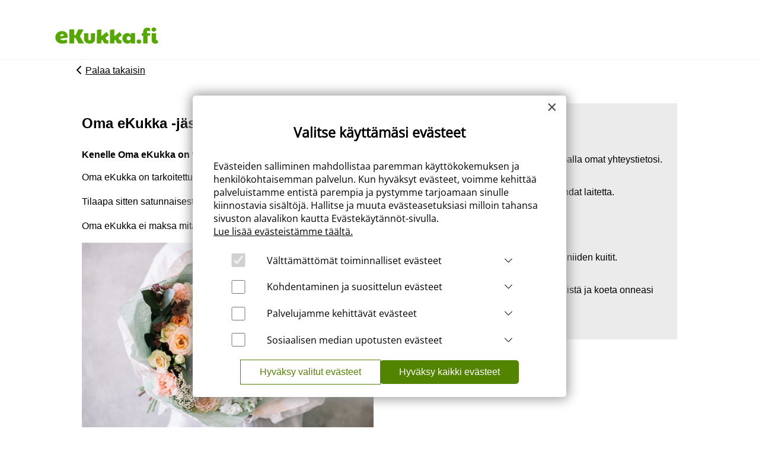

--- FILE ---
content_type: text/html; charset=UTF-8
request_url: https://omatili.ekukka.fi/myEkukka?referer=alasjarvenkukka.ekukka.fi//
body_size: 880
content:
<!doctype html><html lang="en"><head><meta charset="utf-8"/><title>eKukka.fi – omaeKukka</title><meta name="viewport" content="width=device-width,initial-scale=1"/><meta name="theme-color" content="#000000"/><meta name="description" id="meta_description" content="Tilaa kukat netistä valitsemaltasi kukkakaupalta. Kukkatoimitus kotiovelle tai nouto liikkeestä. Laaja valikoima kukkia iloon ja suruun."/><meta property="og:image" id="meta_img" content="https://ekukka.fi/images/og_tags/og_image_web.png"/><link rel="manifest" href="./manifest.json"/><title>Omatili</title><script src="https://code.jquery.com/jquery-3.6.1.min.js"></script><script type="text/javascript" src="https://ekukka.fi/API/gdprPopup.js"></script><script defer="defer" src="./static/js/main.5869e3fa.js"></script><link href="./static/css/main.d3bccb26.css" rel="stylesheet"></head><body><noscript>You need to enable JavaScript to run this app.</noscript><div id="root"></div></body></html>

--- FILE ---
content_type: text/css
request_url: https://omatili.ekukka.fi/static/css/main.d3bccb26.css
body_size: 33296
content:
body{-webkit-font-smoothing:antialiased;-moz-osx-font-smoothing:grayscale;font-family:-apple-system,BlinkMacSystemFont,Segoe UI,Roboto,Oxygen,Ubuntu,Cantarell,Fira Sans,Droid Sans,Helvetica Neue,sans-serif;margin:0}code{font-family:source-code-pro,Menlo,Monaco,Consolas,Courier New,monospace}.App{height:100vh;text-align:center}.App-logo{height:40vmin;pointer-events:none}@media (prefers-reduced-motion:no-preference){.App-logo{-webkit-animation:App-logo-spin 20s linear infinite;animation:App-logo-spin 20s linear infinite}}.App-header{align-items:center;background-color:#282c34;color:#fff;display:flex;flex-direction:column;font-size:calc(10px + 2vmin);justify-content:center;min-height:100vh}.App-link{color:#61dafb}@-webkit-keyframes App-logo-spin{0%{-webkit-transform:rotate(0deg);transform:rotate(0deg)}to{-webkit-transform:rotate(1turn);transform:rotate(1turn)}}@keyframes App-logo-spin{0%{-webkit-transform:rotate(0deg);transform:rotate(0deg)}to{-webkit-transform:rotate(1turn);transform:rotate(1turn)}}.form-container-company label{display:inline-block;min-width:140px}#header{background:#fff;border-bottom:1px solid #000;min-height:100px;width:100%;z-index:100}#header .eKukka_logo{float:left;height:40px;line-height:100px;margin:30px 0 30px 50px}#header .user_logo{float:right;height:30px;line-height:100px;margin:30px 50px 30px 0}.sticky{position:fixed;top:0;width:100%}#content{background-size:cover;bottom:147px;min-height:65vh;padding-bottom:100px;position:relative;text-align:center;top:0;width:100vw}.textUnderline{text-decoration:underline}.centerElement{align-items:center;display:flex;font-size:20px;font-weight:400;height:100%;justify-content:center}#content .faceLogin,#content .loading_form,#content .lost_password_page,#content .lostPasswordReset,#content .sign_up_form,#content .signin_form,#content .singUpValidation{background-color:#fff;margin-left:auto;margin-right:auto;margin-top:120px;padding-bottom:20px;width:520px}#content .sign_up_form{height:auto}#content .loading_form{height:300px}#content .signin_form{height:auto}.header_container{display:flex}#content .go_back_div span{font-size:16px}#content .go_back_div span,.omatili_more_info{font-family:open sans;text-decoration:underline}.omatili_more_info{cursor:pointer;flex:1 1;float:right;padding:10px 10px 0 0;text-align:right}#content .go_back_div{flext:1;cursor:pointer;padding:10px 0 0 10px;text-align:left}#content .signin_topic{font-family:open sans;font-size:18px;font-weight:700;margin-bottom:26px;margin-top:26px}#content .signin_discription{font-family:open sans;font-size:16px;font-weight:400;margin-bottom:20px;margin-top:0}#content .form_wrapper{margin:auto;text-align:left;width:400px}#content .form_wrapper input:not(.checkbox_real){display:block;font-size:16px;height:38px;width:100%}#content .form_wrapper span:not(.checkbox_span){display:block;font-family:open sans;font-size:16px;margin-bottom:5px;margin-top:8px}#content .form_wrapper span.checkbox_span{display:inline;flex:1.8 1;font-family:open sans;font-size:16px;margin-bottom:5px;margin-top:8px}#content .go_back_button{background:#fff}.button_container{padding:0 10px}.login_button_container{padding:0 15px;text-align:center}.signup_button_container{padding:15px;text-align:center}.mfa_verification{background-color:#fff;margin:120px auto 0;max-width:400px;padding:10px 10px 20px;width:520px}#content .confirm_button{background-color:#528400;border:none;border-radius:5px;color:#fff;cursor:pointer;display:block;font-size:18px;font-weight:400;height:38px;line-height:38px;margin:0 auto;text-align:center;width:80%}.checkbox_options_wrapper{margin-top:10px}.checkbox_options_container{display:flex;flex-direction:row;margin-top:10px;width:100%}.checkbox_real{border:1px solid #000;height:30px;margin-right:3%;margin-top:8px;text-align:left;vertical-align:top;width:25px}.accept_terms{margin-top:15px}#content .sign_up_form .checkbox_options_wrapper span{display:inline-block;font-family:open sans;font-size:16px;margin-top:0;max-width:370px}#content .order_newsletter span{vertical-align:middle}#content .signin_form .thx{display:none;font-family:open sans;font-size:18px;padding-top:26px}#content .signin_form .lost_password{cursor:pointer;font-size:14px;margin:20px 0;text-align:center;text-decoration:underline}#content .login_w_social{display:none;margin:auto;text-align:center;width:80%}#content .login_w_social_topic{font-size:18px}#content .form_wrapper .login_w_social span{font-size:22px}#content .separator_container .separator{border-top:1px solid #80808030;display:none;margin:15px auto;width:40%}#content .login_w_social img.fb_logo,#content .login_w_social img.g_logo{height:38px;margin-left:15px;vertical-align:middle;width:auto}#content .login_w_social .login_w_g{margin:20px auto 0}#content .login_w_social .login_w_fb,#content .login_w_social .login_w_g{border:1px solid #000;border-radius:5px;cursor:pointer;text-align:left;width:70%}#content .login_w_social .login_w_fb{margin:10px auto}#content .login_w_social .login_w_fb span,#content .login_w_social .login_w_g span{font-family:open sans;font-size:16px;height:38px;padding:0 15px;vertical-align:middle}#content .signup_link_wrapper{font-size:16px;padding:10px}.forgot_pass_topic{font-family:open sans;font-size:23px;font-weight:700;margin-bottom:6px;margin-top:16px}#content span.sign_link{margin-left:4px}#content span.sign_link,.link_texts{cursor:pointer;font-weight:400;text-decoration:underline}.link_texts{margin-left:0}#content .login-error-informer{display:none}#content .singUpValidation{height:auto}#content .singUpValidation span.first_text,.singUpValidation span.second_text,.singUpValidation span.third_text{display:block;margin-bottom:5px;margin-top:18px}span.first_text{line-height:22px;margin:auto;width:80%}#content .singUpValidation span.user_email_address{display:block;font-size:20px;font-weight:600;margin:15px 0}#content .singUpValidation .signin_topic.validation_page{margin-top:30px}#content .singUpValidation .resend_email{margin:12px auto;padding:6px 0;width:60%}#content .singUpValidation .resend_email,#content .singUpValidation .resend_email:hover{border:2px solid #528400;border-radius:5px;color:#528400;cursor:pointer;font-size:18px}#content .singUpValidation .resend_email.disabled{background-color:#528400;border:2px solid #528400;border-radius:5px;color:#white;cursor:pointer;font-size:18px;margin:5px auto;width:260px}#content .singUpValidation .validaton_form{margin:0 auto;text-align:left;width:80%}#content .singUpValidation .validaton_form input.validaton_box{height:30px;margin:0 auto;width:100%}#content .lost_password_page .helptext_for_pw_re,#content .lostPasswordReset .helptext_for_pw_re_page{display:block;margin-bottom:26px;margin-top:26px}#content .lost_password_page .helptext_for_pw_re span,#content .lostPasswordReset .helptext_for_pw_re_page span{display:block}#content .lost_password_page,#content .lostPasswordReset{height:auto}#content .lostPasswordReset .instructions_recovery{display:block;font-size:30px;margin-bottom:20px;margin-top:15px}#content .lostPasswordReset .instructions_recovery span{display:block;font-size:18px}#content .lostPasswordReset .form{font-family:open sans;margin:0 auto;text-align:left;width:350px}#content .lostPasswordReset .form span{display:block;margin-top:10px}#content .lostPasswordReset .form input{line-height:25px;width:100%}.signUpValidaton-error-informer,.singUp-error-informer{color:#e11313c7;padding:5px 0;text-align:center}@media only screen and (max-width:600px){#content .singUpValidation span.user_email_address{font-size:16px}body{background-image:none!important}#content .sign_up_form .checkbox_options_wrapper span{max-width:80%}#content .login_w_social img.fb_logo,#content .login_w_social img.g_logo{margin-left:5px}#content .login_w_social .login_w_fb span,#content .login_w_social .login_w_g span{font-size:14px;padding:0 10px}#content .lost_password_page,#content .lostPasswordReset #content .mfa_verification,#content .sign_up_form,#content .signin_form,#content .singUpValidation{width:100%}#content .form_wrapper,#content .loading_form{width:90%}#content .confirm_button{height:37px}#content .signin_topic{font-size:18px}.forgot_pass_topic{font-size:18px!important}#content .lost_password_page .helptext_for_pw_re span{font-size:16px}}@media only screen and (max-width:400px){#content{background-image:none!important}#content .confirm_button,#content .login_w_social .login_w_fb,#content .login_w_social .login_w_g{width:90%}}@font-face{font-family:Open Sans;font-stretch:100%;font-style:normal;font-weight:400;src:url(https://fonts.gstatic.com/s/opensans/v27/memSYaGs126MiZpBA-UvWbX2vVnXBbObj2OVZyOOSr4dVJWUgsjZ0B4taVIGxA.woff2) format("woff2");unicode-range:U+0460-052f,U+1c80-1c88,U+20b4,U+2de0-2dff,U+a640-a69f,U+fe2e-fe2f}@font-face{font-family:Open Sans;font-stretch:100%;font-style:normal;font-weight:400;src:url(https://fonts.gstatic.com/s/opensans/v27/memSYaGs126MiZpBA-UvWbX2vVnXBbObj2OVZyOOSr4dVJWUgsjZ0B4kaVIGxA.woff2) format("woff2");unicode-range:U+0400-045f,U+0490-0491,U+04b0-04b1,U+2116}@font-face{font-family:Open Sans;font-stretch:100%;font-style:normal;font-weight:400;src:url(https://fonts.gstatic.com/s/opensans/v27/memSYaGs126MiZpBA-UvWbX2vVnXBbObj2OVZyOOSr4dVJWUgsjZ0B4saVIGxA.woff2) format("woff2");unicode-range:U+1f??}@font-face{font-family:Open Sans;font-stretch:100%;font-style:normal;font-weight:400;src:url(https://fonts.gstatic.com/s/opensans/v27/memSYaGs126MiZpBA-UvWbX2vVnXBbObj2OVZyOOSr4dVJWUgsjZ0B4jaVIGxA.woff2) format("woff2");unicode-range:U+0370-03ff}@font-face{font-family:Open Sans;font-stretch:100%;font-style:normal;font-weight:400;src:url(https://fonts.gstatic.com/s/opensans/v27/memSYaGs126MiZpBA-UvWbX2vVnXBbObj2OVZyOOSr4dVJWUgsjZ0B4iaVIGxA.woff2) format("woff2");unicode-range:U+0590-05ff,U+20aa,U+25cc,U+fb1d-fb4f}@font-face{font-family:Open Sans;font-stretch:100%;font-style:normal;font-weight:400;src:url(https://fonts.gstatic.com/s/opensans/v27/memSYaGs126MiZpBA-UvWbX2vVnXBbObj2OVZyOOSr4dVJWUgsjZ0B4vaVIGxA.woff2) format("woff2");unicode-range:U+0102-0103,U+0110-0111,U+0128-0129,U+0168-0169,U+01a0-01a1,U+01af-01b0,U+1ea0-1ef9,U+20ab}@font-face{font-family:Open Sans;font-stretch:100%;font-style:normal;font-weight:400;src:url(https://fonts.gstatic.com/s/opensans/v27/memSYaGs126MiZpBA-UvWbX2vVnXBbObj2OVZyOOSr4dVJWUgsjZ0B4uaVIGxA.woff2) format("woff2");unicode-range:U+0100-024f,U+0259,U+1e??,U+2020,U+20a0-20ab,U+20ad-20cf,U+2113,U+2c60-2c7f,U+a720-a7ff}@font-face{font-family:Open Sans;font-stretch:100%;font-style:normal;font-weight:400;src:url(https://fonts.gstatic.com/s/opensans/v27/memSYaGs126MiZpBA-UvWbX2vVnXBbObj2OVZyOOSr4dVJWUgsjZ0B4gaVI.woff2) format("woff2");unicode-range:U+00??,U+0131,U+0152-0153,U+02bb-02bc,U+02c6,U+02da,U+02dc,U+2000-206f,U+2074,U+20ac,U+2122,U+2191,U+2193,U+2212,U+2215,U+feff,U+fffd}.checkbox{border:1px solid #000;display:inline-block;height:18px;margin-right:10px;margin-top:5px;vertical-align:top;width:18px}.checked{background:#528400}.checker{border:solid #fff;border-width:0 3px 3px 0;display:none;height:10px;left:5px;position:relative;top:1px;-webkit-transform:rotate(45deg);transform:rotate(45deg);width:5px}.form_error{background-color:#fbcecf;margin-top:3px;padding:8px 0 8px 8px;vertical-align:middle}.form_error:empty{display:none}input.invalid{border:2px solid #c1282d;outline:none}.general_success_informer{background-color:#dbfbce;margin:20px 0;padding:8px 0 8px 8px;vertical-align:middle}.general_success_informer:empty{display:none}.general_error_informer{background-color:#fbcecf;margin:20px 0;padding:8px 0 8px 8px;vertical-align:middle}.general_error_informer:empty{display:none}.signUp_general_error_informer{background-color:#fbcecf;margin:8px 0;padding:8px 0 8px 8px;vertical-align:middle}.signUp_general_error_informer:empty{display:none}.button-container{background-color:#f5f5f5;border-radius:10px;box-shadow:0 0 10px rgba(0,0,0,.1);display:flex;flex-direction:column;gap:20px;padding:20px}h3{color:#333;margin:0 0 10px}.button-row{align-items:center;display:flex;gap:15px}.label{color:#333;font-size:1rem;font-weight:700;width:100px}.mb20{margin-bottom:20px}.mtb-btn{margin-bottom:10px!important;margin-top:10px!important}.mrl{margin-left:10px;margin-right:10px}.width-100{width:100%}.width-50{width:50%}.customMinWidth{min-width:100px}.mlr20{margin-right:20px}.mlr20,.mlrCheckoutCustomPrev{margin-left:20px}.mlrCheckoutCustomNext{margin-right:20px}.secondaryOutlineRemover{outline-offset:-2px}.floatRight{float:right}.displayInline{display:inline}.ekukka-btn{border:none;border-radius:5px;box-sizing:border-box;cursor:pointer;display:inline-block;font-size:1rem;font-weight:500;font-weight:400;height:40px;min-width:150px;padding:8px 32px;text-align:center;text-decoration:none;transition:background-color .3s}.customPadding{padding:10px}.displayBlock{display:block}.marginAuto{margin:auto}.large-btn{width:240px}.ekukka-btn-primary{background-color:#528400;color:#fff}.ekukka-btn-primary.hover-preview,.ekukka-btn-primary:hover{background-color:#187122;color:#fff}.ekukka-btn-primary.active-preview,.ekukka-btn-primary:active,.ekukka-btn-primary:not([disabled]):not(.disabled).active,.ekukka-btn-primary:not([disabled]):not(.disabled):active,.show>.ekukka-btn-primary.dropdown-toggle{background-color:#155d0b;outline:none}.ekukka-btn-primary.focus-preview,.ekukka-btn-primary:focus{background-color:#528400;outline:2px solid #2196f3}.ekukka-btn-primary.disabled,.ekukka-btn-primary:disabled{background-color:#e0e0e2;color:#5a5a5a;cursor:not-allowed;opacity:.6}.ekukka-btn-secondary{background-color:#fff;color:#528400}.ekukka-btn-secondary.primary{outline:1px solid #528400}.ekukka-btn-secondary.hover-preview,.ekukka-btn-secondary:hover{background-color:#187122;color:#fff}.ekukka-btn-secondary.active-preview,.ekukka-btn-secondary:active,.ekukka-btn-secondary:not([disabled]):not(.disabled).active,.ekukka-btn-secondary:not([disabled]):not(.disabled):active,.show>.ekukka-btn-secondary.dropdown-toggle{background-color:#155d0b;color:#fff;outline:none}.ekukka-btn-secondary.focus-preview,.ekukka-btn-secondary:focus{background-color:#fff;color:#528400;outline:2px solid #528400!important}.ekukka-btn-secondary.disabled,.ekukka-btn-secondary:disabled{background-color:#e0e0e2;color:#5a5a5a;cursor:not-allowed;opacity:.6}.ekukka-btn-delete{background-color:#c1282d;color:#fff}.ekukka-btn-delete.hover-preview,.ekukka-btn-delete:hover{background-color:#a61e21;color:#fff}.ekukka-btn-delete.active-preview,.ekukka-btn-delete:active,.ekukka-btn-delete:not([disabled]):not(.disabled).active,.ekukka-btn-delete:not([disabled]):not(.disabled):active,.show>.ekukka-btn-delete.dropdown-toggle{background-color:#930b0f;outline:none}.ekukka-btn-delete.focus-preview,.ekukka-btn-delete:focus{background-color:#c1282d;color:#fff;outline:2px solid #2196f3}.ekukka-btn-delete.disabled,.ekukka-btn-delete:disabled{background-color:#e0e0e2;color:#5a5a5a;cursor:not-allowed;opacity:.6}@media only screen and (max-width:480){.mlrCheckoutCustom{margin-left:0;margin-right:0}}@media only screen and (max-width:600px){.productPagePurchaseButton{display:block;margin:20px 0;width:100%}}.user_logo{height:30px}#no-login-icon{margin-top:25px}#user_registration{display:inline-block;height:32px;width:32px}#user_registration .circle{background:#fff;border:3px solid #528400;border-radius:50%;color:#528400;cursor:pointer!important;font-family:roboto,arial;font-size:18px;height:28px;letter-spacing:0;line-height:29px;text-align:center;width:28px}header{position:fixed;top:0;width:100%;z-index:100}header #header_bar nav{float:right}header #header_bar nav ul{margin-bottom:0}header #header_bar nav li{display:inline-block;float:left}#platform_logo{float:left}header #header_bar nav li a{color:rgba(0,0,0,.61);font-family:Proza Libre,sans-serif;font-size:16px;font-style:normal;font-weight:600;letter-spacing:1px;line-height:100px;padding:0 17px;position:relative}header #header_bar nav li a:hover{color:#645555;opacity:.8;text-decoration:none}#header_bar_wrapper{background:#fff;border-bottom:1px solid #f3f3f3;width:100%}#header_bar{height:100px;margin:0 auto;max-width:1100px}#header_bar #logo{height:90px;margin-top:15px;width:180px}.fa-2x{font-size:2em}.fa{-webkit-font-smoothing:antialiased;-moz-osx-font-smoothing:grayscale;display:inline-block;font-family:FontAwesome;font-style:normal;font-weight:400;line-height:1}#menu_link{display:none}@media only screen and (max-width:1200px){#header_bar{padding:0 22px}}@media only screen and (max-width:800px){#header_bar{padding:0 20px}}@media only screen and (max-width:600px){#header_bar{padding:0 10px}#header_bar #logo{height:80px;width:150px}#menu_link{color:#000;cursor:pointer;display:inline-block;left:20px;margin-top:40px;position:absolute;z-index:10}#platform_logo{float:none;margin:auto;text-align:center}header #header_bar nav li a{line-height:80px;position:absolute;right:0;top:15px}}#footer{bottom:0;display:contents;position:absolute;text-align:left;width:100vw}#footer .footer{display:flex;padding:20px 40px}#footer .footer_bottom{display:block;font-size:12px;height:30px;line-height:30px;text-align:center}#footer .section{flex:1 1}#footer .footer_links ul{font-size:15px;line-height:1.9;list-style:none;margin-bottom:0;margin-top:5px;padding:0;word-break:break-all}#footer .footer_links li{cursor:pointer;list-style-type:none}#footer ul a.disabled{cursor:unset}#footer ul a{cursor:pointer;text-decoration:none;word-break:keep-all}#footer ul a:hover{opacity:.8}a,a:active,a:focus,a:hover,a:visited{color:#4e4d4d;display:block;text-decoration:none!important}span.footer_topic{font-weight:500}.footer_content{background-color:#f7f7f7}.footer_container{margin-left:auto;margin-right:auto}@media only screen and (min-width:768px){.footer_container{width:750px}}@media only screen and (min-width:992px){.footer_container{width:970px}}@media only screen and (min-width:1200px){.footer_container{width:1170px}}@media only screen and (max-width:600px){#footer .footer{flex-direction:column;padding:20px}#footer .section{margin-bottom:30px}.section3,.section4{height:0;margin-bottom:0!important}}@media only screen and (max-width:800px){.section3,.section4{flex:0 1!important}}@media only screen and (min-height:1100px){.footer_content{margin-top:200px}}.landing_img{height:auto;width:800px}.plainText{padding:6px 0}@media screen and (max-width:1000px){.landing_img{width:100%}}.nav_bar{border-right:1px solid #dfdede;display:inline-block;margin-top:0;min-height:700px;min-width:210px;padding-top:15px}.remove_account{font-size:18px;font-weight:600;padding:20px 0 5px}.nav_bar ul{-webkit-padding-start:30px;padding-inline-start:30px}.nav_bar li{cursor:pointer;display:block;font-size:20px;line-height:37px}.nav_bar li.selected{font-weight:600}li#back_to_shop{font-size:14px;text-decoration:underline}.content_wrapper{margin:auto;width:80%}.inline{display:inline}.underline_text{cursor:pointer;font-weight:500;text-decoration:underline}.content{display:inline-block;flex-grow:1;font-family:open sans;margin:41px 60px 36px;vertical-align:top}.content .breadcrumb{cursor:pointer;font-size:14px;font-weight:400}.content .breadcrumb div{cursor:pointer;display:inline-block}.content .breadcrumb .noPointer{cursor:unset}.content .h1{font-size:23px;font-weight:600;padding:23px 0}.input_container{margin-bottom:12px}.content .h2{font-size:18px;font-weight:600;margin-bottom:15px;margin-top:15px}.content .font_16{font-size:16px}img.edit_button{cursor:pointer;float:right}.user_profile td.answer{padding-left:145px}.user_settings td.answer{padding-left:195px}.content .user_account_edit div span,.content .user_profile_edit div span{display:block;padding-bottom:5px}.delete_user_link{cursor:pointer;text-decoration:underline}.orders_topic{border-bottom:2px solid #e2dede;margin-top:15px!important;padding-bottom:5px}.order_list .no_orders{margin-top:15px}.user_settings{padding:10px 0}.span_center{display:block;margin-bottom:5px;text-align:center}.kukkaystava{padding:10px 0}.order_list table{border-bottom:1px solid #e2dede;width:100%}.order_list table .shoplink{text-transform:capitalize}.recept_button{background:#fff;border:1px solid #528400;border-radius:5px;color:#528400!important;font-weight:400;letter-spacing:1px;line-height:33px;margin:auto;min-width:160px;width:30%}.recept_button,.recept_button:hover{cursor:pointer;display:block;height:33px;text-align:center}.recept_button:hover{background:#528400;color:#fff!important;line-height:30px}.flex{display:flex;margin-top:80px}input,select{box-sizing:border-box}.user_account_edit div input,.user_profile_edit div input{height:38px;padding-bottom:10px;padding-top:10px;width:395px}.lastFormButtonMb20{margin-bottom:20px!important}.user_profile_edit div select{height:38px;width:100%}.remove_h1{margin-top:10px!important}.delect_accoun{display:block;margin-top:20px}.delect_accoun input{height:30px;width:100%}.mt10{margin-top:10px}.m5{margin-top:5%}.delete_button{background:#d92f2f;border:none;border-radius:3px;color:#fff;cursor:pointer;display:block;font-size:16px;height:38px;line-height:30px;margin:auto;padding-bottom:0!important;text-align:center;width:80%}.answer,.info{flex:1 1;text-align:left}.answer{padding-left:20px}.order_history_container{align-content:center;align-items:center;border-bottom:2px solid #e2dede;display:flex;justify-content:center;padding-bottom:15px}.content .h1{font-size:18px}.mb30{margin-bottom:30%}.q_a_container{display:flex}.item_table{flex:1 0 auto;padding:10px auto;text-align:center}.width100{width:auto!important}.q_side{order:1}.receipt_section{order:2}.settings span{display:inline-block;font-family:open sans;font-size:16px;margin-bottom:5px;margin-top:0;max-width:370px}.go_back_button{inline:1px solid #4e8b11;background:#fff;border:1px solid #4e8b11;border-radius:3px;color:#4e8b11;cursor:pointer;height:33px;line-height:30px;margin:10px auto auto;outline:none;padding-bottom:0!important;text-align:center;width:80%}.remove_account_container span{display:inline-block;max-width:370px}.checkbox_container span,.remove_account_container span{font-family:open sans;font-size:16px;margin-bottom:5px;margin-top:0}.checkbox_container span{display:inline-block!important;max-width:300px}.p0{padding:0!important}@media screen and (max-width:600px){.user_account_edit{padding:0 20px}.checkbox_container span{max-width:240px}.flex{display:block;padding:0 10px}.user_account_edit div input,.user_profile_edit div input,.user_profile_edit div select{width:100%}.recept_button{width:40%}.remove_account_container{padding:0 5%}.remove_account_container span{max-width:80%}.content .edit_h1{font-size:18px;margin-bottom:26px;margin-top:26px;padding:0 20px}.settings span{max-width:80%}.user_profile_edit{width:100%}.order_history_container{align-content:normal;align-items:normal;flex-flow:column;justify-content:left}.receipt_section{margin:20px 0 10px}.nav_bar{background:#fff;display:none;height:100%;position:fixed;z-index:1}.content{margin-left:0;margin-right:0;width:100%}.user_profile td.answer{padding-left:40px}.user_settings td.answer{padding-left:91px}img.edit_button{margin-right:20px}}@media screen and (max-width:400px){.user_profile td.answer{padding-left:20px}.user_settings td.answer{padding-left:72px}}.qrCodeContainer{align-items:center;display:flex;flex-direction:row;gap:8px;margin-top:10px}@media (max-width:450px){.qrCodeContainer{flex-direction:column}}.page_container_agreement{padding:0 21%}.platform_email{display:block}.updated{margin-top:10px}.mb15{margin-bottom:15px}ol{list-style-type:square}li,p{line-height:25px}.header_nav_container{display:flex;padding:0 21%}#already_user{display:block}#agreement_link{color:blue!important;display:inline}@media only screen and (max-width:1600px){.header_nav_container,.page_container_agreement{padding:0 15%}}@media only screen and (max-width:1400px){.header_nav_container,.page_container_agreement{padding:0 13%;padding:0 10%}}@media only screen and (max-width:800px){.page_container_agreement{flex-direction:column;padding:0 5%}.header_nav_container{padding:0 5%}}@media only screen and (max-width:600px){#already_user{display:none}.page_container_agreement{flex-direction:column;margin-top:0;padding:0 5%}.header_nav_container{display:flex;padding:0 2%}.signIn_link_text{display:block}.platform_advantages li{padding-bottom:23px}.section{padding:10px 20px}}@media only screen and (max-width:400px){.header_nav_container,.page_container_agreement{padding:0 3%}.platform_advantages li{padding-bottom:13px}.section{padding:10px 20px}}.page_container{align-items:center;display:flex;justify-content:center;padding:0 21%}.platform_membership_img{height:auto;margin-bottom:-2.6px;width:100%}.top_header{margin-bottom:30px}.header_nav_container{margin-top:100px}.go_back_div{flext:1;cursor:pointer;padding:10px 0;text-align:left}.signIn_link_text span.sign_link{cursor:pointer;font-weight:400;margin-left:4px;padding:10px 0;text-decoration:underline}.signIn_link_text{cursor:pointer;display:none;flex:1 1;float:right;font-family:open sans;padding:10px 10px 0 0;text-align:right}.header{-webkit-padding-start:40px;padding-top:15px;padding-inline-start:40px;text-align:center;text-align:left}.platform_membership{flex:1 1;padding:10px}.platform_advantages{align-self:end;background:#ebebeb;flex:1 1;margin:10px}.platform_advantages li{list-style-type:disc;padding:0 5px 30px}span.sign_link{cursor:pointer;font-weight:400;margin-left:7px;text-decoration:underline}.signin_link_wrapper{font-size:16px;padding:10px 0;text-align:center}.content_end{display:flex}.button_container{flex:1 1;text-align:center}@media only screen and (max-width:1600px){.header_nav_container,.page_container{padding:0 15%}}@media only screen and (max-width:1400px){.header_nav_container,.page_container{margin-bottom:2%;padding:0 13%;padding:0 10%}}@media only screen and (max-width:800px){.page_container{flex-direction:column;padding:0 5%}.header_nav_container{padding:0 5%}}@media only screen and (max-width:600px){.page_container{flex-direction:column;margin-top:0;padding:0 2%}.header_nav_container{display:flex;padding:0 2%}.signIn_link_text{display:block}.platform_advantages li{padding-bottom:23px}.section{padding:10px 20px}}@media only screen and (max-width:400px){.header_nav_container,.page_container{padding:0 1%}.platform_advantages li{padding-bottom:13px}.section{padding:10px 20px}}@font-face{font-display:block;font-family:icomoon;font-style:normal;font-weight:400;src:url(https://cdn.icomoon.io/277410/eKukkaUI/icomoon.eot?st6k31);src:url(https://cdn.icomoon.io/277410/eKukkaUI/icomoon.eot?st6k31#iefix) format("embedded-opentype"),url(https://cdn.icomoon.io/277410/eKukkaUI/icomoon.woff2?st6k31) format("woff2"),url(https://cdn.icomoon.io/277410/eKukkaUI/icomoon.ttf?st6k31) format("truetype"),url(https://cdn.icomoon.io/277410/eKukkaUI/icomoon.woff?st6k31) format("woff"),url(https://cdn.icomoon.io/277410/eKukkaUI/icomoon.svg?st6k31#icomoon) format("svg")}[class*=" icon-"],[class^=icon-]{speak:never;-webkit-font-feature-settings:normal;font-feature-settings:normal;-webkit-font-smoothing:antialiased;-moz-osx-font-smoothing:grayscale;font-family:icomoon!important;font-style:normal;font-variant:normal;font-weight:400;line-height:1;text-transform:none}.icon-chevron-up-12:before{content:"\e901"}.icon-chevron-down-11:before{content:"\e902"}#gdprPopup{background:#595959;bottom:0;color:#fff;font-family:Open Sans;height:auto;padding-bottom:8px;padding-top:8px;position:fixed;text-align:center;width:100%;z-index:11}#acceptGdpr{background:#645555}#acceptGdpr,#gdprReadMore{border-radius:8px;color:#fff;cursor:pointer;display:inline-block;line-height:26px;margin-left:15px;padding:4px 12px}#gdprReadMore{background:#333}#gdpr_popup div:first{margin:6px 10px}#gdpr_header_container{position:relative}.cookies_popup_close{-webkit-appearance:none;background:0 0;border:0;color:#000;cursor:pointer;font-size:30px;font-weight:500;line-height:1;opacity:.7;padding:0;position:absolute;right:0;text-shadow:0 1px 0 #fff;top:-10px}.cookies_popup_close:hover{color:#528400}#gdpr_popup div h4{font-family:Open Sans,Helvetica,Arial,sans-serif;font-size:23px;font-weight:600;text-align:center}.gdpr_read_more_anchor{cursor:pointer;height:35px;vertical-align:middle;width:35px}#gdpr_read_more{color:#000!important;font-family:Open Sans,Helvetica,Arial,sans-serif;font-size:16px;font-weight:400!important;text-decoration:underline!important}#gdpr_popup_wrapper{display:none;margin-top:60px;position:fixed;text-align:center;width:100%}#gdpr_popup{background:#fff;border-radius:2px;border-radius:5px;box-shadow:0 0 20px 3px #969696;display:inline-block;max-width:600px;padding:15px;text-align:left}.gdpr_content{max-height:430px;overflow:auto}#gdpr_popup p{color:#151313;display:block;font-size:14px;margin:6px 10px;text-align:left}.gdpr_close_popup{font-size:25px;margin-left:850px;position:inherit}.gdpr_close_popup div{background:none;border:none;height:auto;margin:8px 20px;overflow:none;text-align:center}#gdpr_popup h3{color:#000;font-size:18px;font-weight:700;margin:1% 2%}#gdpr_popup a,a.menu_item_a:active,a.menu_item_a:focus,a.menu_item_a:hover,a.menu_item_a:visited{color:#2a6496;display:inline-block;font-weight:600;line-height:0;text-decoration:none}#gdpr_popup_wrapper #gdpr_popup div.introduction{background:#fff;font-family:Open Sans,Helvetica,Arial,sans-serif;font-size:16px;margin:20px 20px 0;overflow-y:auto;padding-bottom:20px}#gdpr_popup_wrapper #gdpr_popup div.option{background:#fff;margin:0 20px 10px;overflow-y:auto}#gdpr_popup_wrapper #gdpr_popup input.option_check_box{height:23px;margin:0;vertical-align:middle;width:23px;width:15%}.accept_buttons{font-size:16px;padding:7px}.gdpr-popup-text{color:#324475;font-size:.8em;font-weight:400;padding-left:40px}.gdpr-popup-expand-container{display:block;padding:0 1em 1em}#gdpr_popup_wrapper #gdpr_popup label{cursor:pointer;display:inline-block;font-family:Open Sans,Helvetica,Arial,sans-serif;font-size:16px;font-weight:400;margin:.4em;vertical-align:middle;width:70%}.gdpr_accept_chosen,.questionaire_close{background-color:#fff;border:1px solid #151313;border-radius:7px;color:#000!important;cursor:pointer!important;font-size:16px;line-height:26px;margin-bottom:1%;margin-right:3%;margin-top:1%;padding:5px;text-align:center;text-decoration:none!important;width:40%}.mobile_button{display:none}button.questionaire_close.desktop_button{display:inline-block;margin-right:3%}button.questionaire_go_to.desktop_button{display:inline-block;margin-right:0}.gdpr_accept_chosen:hover{border-color:#528400c2;color:#575757}.gdpr_accept_all,.questionaire_go_to{background-color:#fff;background:#528400;border:1px solid #528400;border-radius:7px;color:#fff!important;cursor:pointer!important;font-size:16px;line-height:26px;margin-bottom:1%;margin-top:1%;padding:5px;text-align:center;text-decoration:none!important;width:40%}.gdpr_accept_all:hover{border-color:#528400c2;color:#575757}@media screen and (max-width:650px){#gdpr_popup_wrapper{margin-top:0}#gdpr_popup_wrapper #gdpr_popup div.option{background:#fff;margin:0 20px;overflow-y:auto}.gdpr_close_popup{margin-left:85%}#gdpr_popup_wrapper #gdpr_popup label{cursor:pointer;font-family:Open Sans,Helvetica,Arial,sans-serif;font-size:14px!important;font-weight:400;margin:.3em;vertical-align:middle;width:70%}#gdpr_popup_wrapper #gdpr_popup div.introduction{background:#fff;font-family:Open Sans,Helvetica,Arial,sans-serif;font-size:14px;margin:20px 20px 0;overflow-y:auto;padding-bottom:20px}#gdpr_read_more{color:#000!important;font-family:Open Sans,Helvetica,Arial,sans-serif;font-size:16px;font-size:14px;font-weight:400!important;text-decoration:underline!important}#gdpr_popup{background:#fff;border-radius:2px;border-radius:5px;box-shadow:0 0 20px 3px #969696;display:inline-block;max-width:600px;padding:15px;text-align:left}.gdpr_content{overflow-y:scroll}#gdpr_popup_wrapper #gdpr_popup input.option_check_box{height:20px;margin:0 2px 0 0;vertical-align:middle;width:20px;width:10%}.gdpr_accept_chosen,.questionaire_close{border:1px solid #151313;border-radius:7px;color:#000!important;margin-right:0}.gdpr_accept_all,.gdpr_accept_chosen,.questionaire_close,.questionaire_go_to{background-color:#fff;cursor:pointer!important;font-size:16px;line-height:26px;margin-bottom:1%;margin-top:1%;padding:5px;text-align:center;text-decoration:none!important;width:70%}.gdpr_accept_all,.questionaire_go_to{background:#528400;border:1px solid #528400;border-radius:7px;color:#fff!important}button.gdpr_accept_all.desktop_button,button.gdpr_accept_chosen.desktop_button,button.questionaire_close.desktop_button,button.questionaire_go_to.desktop_button{display:none}button.gdpr_accept_all.mobile_button,button.gdpr_accept_chosen.mobile_button,button.questionaire_close.mobile_button,button.questionaire_go_to.mobile_button{display:inline-block;margin-right:0}.gdpr-popup-text{color:#324475;font-size:.8em;font-weight:400;padding-left:0}#gdpr_popup div h4{font-family:Open Sans,Helvetica,Arial,sans-serif;font-size:18px;font-weight:600;text-align:center}}#gdpr_popup{width:90%}@media screen and (max-height:650px){.gdpr_content{max-height:250px}}@media screen and (max-height:550px){.gdpr_content{max-height:220px}}@media screen and (max-height:450px){.gdpr_content{max-height:200px}}@media screen and (max-height:350px){.gdpr_content{max-height:100px}}
/*# sourceMappingURL=main.d3bccb26.css.map*/

--- FILE ---
content_type: application/javascript
request_url: https://ekukka.fi/API/gdprPopup.js
body_size: 3052
content:
var height,gdpr_content_height,introduction,QUESTIONAIRE_INTRO="Auta meitä kehittämään eKukka-palvelua paremmaksi vastaamalla lyhyeen kyselyyn. Kyselyn täyttäminen vie n. 5 minuuttia. </br> Kyselyyn osallistuneiden kesken arvotaan neljä 50 € kukkalähetystä eKukan toimitusalueelle.",QUESTIONAIRE_HEADER="<h4>Osallistu kyselyyn ja voita kukkalähetys!</h4>",QUESTIONAIRE_URL="https://docs.google.com/forms/d/e/1FAIpQLSfVfRkb0Y_H5DnfYNLJJUHRcDZD9GDzEt4VTCKAk_2ZlhPbEw/viewform",validPages=["/results.php","/"],questionaireActive=!1,configTarget="https://ekukka.fi/classes/config.json",QUESTIONAIRE_BUTTONS=((location.href.includes("haku.fyrkka.")||location.href.includes(".uusifyrkka."))&&(configTarget="https://haku.fyrkka.ekukka.fi/classes/config.json"),$.getJSON(configTarget,function(e){!0===(questionaireActive=e.questionaireActive)&&"startTime"in e&&"endTime"in e&&(Date.now()<e.startTime||Date.now()>e.endTime)&&(questionaireActive=!1)}),'<div align="center" class="accept_buttons"><button type="button" class="questionaire_close desktop_button">Ei kiitos</button><button type="button" class="questionaire_go_to desktop_button">Osallistu kyselyyn</button><button type="button" class="questionaire_go_to mobile_button">Osallistu kyselyyn</button><button type="button" class="questionaire_close mobile_button">Ei kiitos</button></div>'),GDPR_BUTTONS='<div align="center" class="accept_buttons"><button type="button" class="ekukka-btn ekukka-btn-secondary primary gdpr_accept_chosenA desktop_button mr10">Hyväksy valitut evästeet</button><button type="button" class="ekukka-btn ekukka-btn-primary gdpr_accept_allA desktop_button ml10">Hyväksy kaikki evästeet</button><button type="button" class="ekukka-btn ekukka-btn-primary gdpr_accept_allA mobile_button mb10">Hyväksy kaikki evästeet</button><button type="button" class="ekukka-btn ekukka-btn-secondary primary gdpr_accept_chosenA mobile_button">Hyväksy valitut evästeet</button></div>',OPTIONS=[{name:"mandatory",title:"Välttämättömät toiminnalliset evästeet",description:"Nämä evästeet ovat aina käytössä, jotta palvelumme toimivat. Käytämme toiminnallisia evästeitä esimerkiksi tekemiesi valintojen muistamiseen ja palvelujen turvallisuuden varmistamiseen.",mandatory:1,selected:1,services:[{name:"GoogleMap",description:"Google map"}]},{name:"personalisation",title:"Kohdentaminen ja suosittelun evästeet",description:"Näiden evästeiden avulla voimme kohdentaa sinulle sisältöä sen perusteella, miten olet käyttänyt palvelujamme. Evästeet auttavat meitä luomaan henkilökohtaisen käyttökokemuksen ja suosittelemaan sinulle kiinnostavaa sisältöä.",mandatory:0,selected:0,services:[{name:"GoogleAnalytics",description:"Google Analytics"}]},{name:"development",title:"Palvelujamme kehittävät evästeet",description:"Kehitämme palvelujamme jatkuvasti. Näiden evästeiden avulla ymmärrämme paremmin sivustomme palvelujen käyttöä. Evästeiden avulla voimme kehittää palveluistamme entistäkin parempia.",mandatory:0,selected:0,services:[{name:"HotJar",description:"HotJar"}]},{name:"social",title:"Sosiaalisen median upotusten evästeet",description:"Artikkeleiden yhteydessä voidaan näyttää sosiaalisessa mediassa julkaistuja sisältöjä. Sosiaalisen median palvelut (esim. Facebook, Instagram, TikTok ja YouTube) voivat hyödyntää evästeillä kerättyjä tietoja omassa käytössään.",mandatory:0,selected:0,services:[{name:"FacebookPixel",description:"Facebook Pixel"}]}];function showGDPR(){jQuery(".gdpr_content").html('<h4>Valitse käyttämäsi evästeet</h4><div class="introduction">'+introduction+'<a id="gdpr_read_more" href="https://ekukka.fi/cookies_setting.php">Lue lisää evästeistämme täältä.</a></div>'),OPTIONS.forEach(function(t){var e="",n="",e=(1===t.mandatory&&(e="disabled",n="checked"),"undefined"!=typeof Storage&&"true"===getCookie("gdpr_accepted")?JSON.parse(decodeURIComponent(getCookie("gdpr_accepted_options"))).forEach(function(e){t.name===e.name&&!0===e.status&&(n="checked")}):1===t.selected&&(n="checked"),'<div class="option"><input class="option_check_box" type="checkbox" id="'+t.name+'"name="'+t.name+'" '+n+" "+e+'><label for="'+t.name+'">'+t.title+'</label><span id="anchor_button_'+t.name+'" class="gdpr_read_more_anchor icon-chevron-down-11" alt="ekukka_gdpr_icon"></span></div><div ishidden="true" class="gdpr-popup-expand-container" id="gdpr-popup-expand_'+t.name+'" style="display: none;"><p class="gdpr-popup-text">'+t.description+"</p></div>");$(".gdpr_content").append(e)});var e=GDPR_BUTTONS;$(".gdpr_buttons").empty(),$(".gdpr_buttons").append(e),"none"===jQuery("#gdpr_popup_wrapper").css("display")&&"cookies_setting.php"!=window.location.pathname.split("/").pop()&&jQuery("#gdpr_popup_wrapper").fadeIn(300),jQuery("#gdprReadMore,#acceptGdpr").hover(function(){jQuery(this).css({"text-decoration":"none"})},function(){jQuery(this).css({"text-decoration":"none"})}),jQuery(".gdpr_change_setting").click(function(){jQuery("#gdpr_popup_wrapper").fadeIn(300)}),jQuery("#close_cookies_popup").click(function(){var e=[],t=$("#mandatory").attr("name");e.push({name:t,status:!0}),setGdprServicesCookies(t,!0),setCookie("gdpr_accepted","true",356),setCookie("gdpr_accepted_options",JSON.stringify(e),356),jQuery("#gdpr_popup_wrapper").fadeOut(300),"function"==typeof onConsentChange&&onConsentChange()}),jQuery(".gdpr_accept_chosenA").click(function(){var t=[];$(".option_check_box:checkbox").each(function(){var e=$(this).attr("name");t.push({name:e,status:!1}),setGdprServicesCookies(e,!1)}),setCookie("gdpr_accepted","true",356),setCookie("gdpr_accepted_options",JSON.stringify(t),356),jQuery("#gdpr_popup_wrapper").fadeOut(300),"function"==typeof onConsentChange&&onConsentChange()}),jQuery(".gdpr_accept_allA").click(function(){var t=[];$(".option_check_box:checkbox").each(function(){var e=$(this).attr("name");t.push({name:e,status:!0}),setGdprServicesCookies(e,!0)}),setCookie("gdpr_accepted","true",356),setCookie("gdpr_accepted_options",JSON.stringify(t),356),jQuery("#gdpr_popup_wrapper").fadeOut(300),"function"==typeof onConsentChange&&onConsentChange()}),$("#anchor_button_mandatory").click(function(){$("#gdpr-popup-expand_mandatory").toggle(),$(this).toggleClass("icon-chevron-up-12 icon-chevron-down-11")}),$("#anchor_button_personalisation").click(function(){$("#gdpr-popup-expand_personalisation").toggle(),$(this).toggleClass("anchorUp"),$(this).toggleClass("icon-chevron-up-12 icon-chevron-down-11")}),$("#anchor_button_development").click(function(){$("#gdpr-popup-expand_development").toggle(),$(this).toggleClass("anchorUp"),$(this).toggleClass("icon-chevron-up-12 icon-chevron-down-11")}),$("#anchor_button_social").click(function(){$("#gdpr-popup-expand_social").toggle(),$(this).toggleClass("anchorUp"),$(this).toggleClass("icon-chevron-up-12 icon-chevron-down-11")}),$(".gdpr_read_more_anchor").click(function(){$(".accept_buttons").css("border-top","solid 1px #dedede")})}function setGdprServicesCookies(t,n){OPTIONS.forEach(function(e){e.name===t&&!0===n?e.services.forEach(function(e){setCookie("gdpr_"+t+"_"+e.name,!0,356)}):e.name===t&&!1===n&&e.services.forEach(function(e){setCookie("gdpr_"+t+"_"+e.name,!1,356)})})}function setCookie(e,t,n){var o=new Date,n=(o.setTime(o.getTime()+24*n*60*60*1e3),"expires="+o.toUTCString());document.cookie=e+"="+t+";"+n+";domain=.ekukka.fi;secure;path=/"}function getCookie(e){const t=e+"=";var n;return decodeURIComponent(document.cookie).split("; ").forEach(function(e){0===e.indexOf(t)&&(n=e.substring(t.length))}),n}function showQuestionairePopup(){!1!==questionaireActive&&!1!==validPages.includes(location.pathname)&&"undefined"!=typeof Storage&&"true"!==getCookie("questionaire_shown")&&""==$(".gdpr_content").html()&&($(".gdpr_content").html(QUESTIONAIRE_HEADER+'<div class="introduction">'+QUESTIONAIRE_INTRO+"</div>"),$(".gdpr_buttons").html(""+QUESTIONAIRE_BUTTONS),"none"===$("#gdpr_popup_wrapper").css("display")&&"cookies_setting.php"!=window.location.pathname.split("/").pop()&&$("#gdpr_popup_wrapper").fadeIn(300),setCookie("questionaire_shown","true",30),$(".questionaire_go_to").click(function(){$("#gdpr_popup_wrapper").hide(),document.location.href=QUESTIONAIRE_URL}),$(".questionaire_close").click(function(){$("#gdpr_popup_wrapper").fadeOut(300)}),$(".cookies_popup_close").click(function(){$("#gdpr_popup_wrapper").fadeOut(300)}))}introduction=$(window).width()<1e3&&670<$(window).height()?"Evästeiden salliminen mahdollistaa paremman käyttökokemuksen ja henkilökohtaisemman palvelun. Muuta evästeasetuksiasi milloin tahansa Evästekäytäntö-sivulla.":$(window).height()<670?(height=screen.height,gdpr_content_height=screen.height/2,"Evästeiden salliminen mahdollistaa paremman käyttökokemuksen ja henkilökohtaisemman palvelun. Muuta evästeasetuksiasi milloin tahansa Evästekäytäntö-sivulla."):"Evästeiden salliminen mahdollistaa paremman käyttökokemuksen ja henkilökohtaisemman palvelun. Kun hyväksyt evästeet, voimme kehittää palveluistamme entistä parempia ja pystymme tarjoamaan sinulle kiinnostavia sisältöjä. Hallitse ja muuta evästeasetuksiasi milloin tahansa sivuston alavalikon kautta Evästekäytännöt-sivulla.",jQuery("document").ready(function(){if(!1===navigator.cookieEnabled)return alert("Evästeet ovat pois käytöstä selaimessasi. Varmista, että evästeet ovat käytössä ja yritä uudelleen."),!1;jQuery("header:first").append('<div id="gdpr_popup_wrapper"><div id="gdpr_popup"><div id="gdpr_header_container"><button type="button" class="cookies_popup_close" aria-label="Close" id="close_cookies_popup"><span aria-hidden="true">×</span></button></div><div class="gdpr_content"></div><div class="gdpr_buttons"></div></div></div>'),jQuery(".gdpr_close_popup").click(function(){jQuery("#gdpr_popup_wrapper").fadeOut(300)}),"undefined"!=typeof Storage&&"true"!==getCookie("gdpr_accepted")?showGDPR():setTimeout(function(){showQuestionairePopup()},5e3),jQuery(".gdpr_change_setting").click(function(){showGDPR()})});